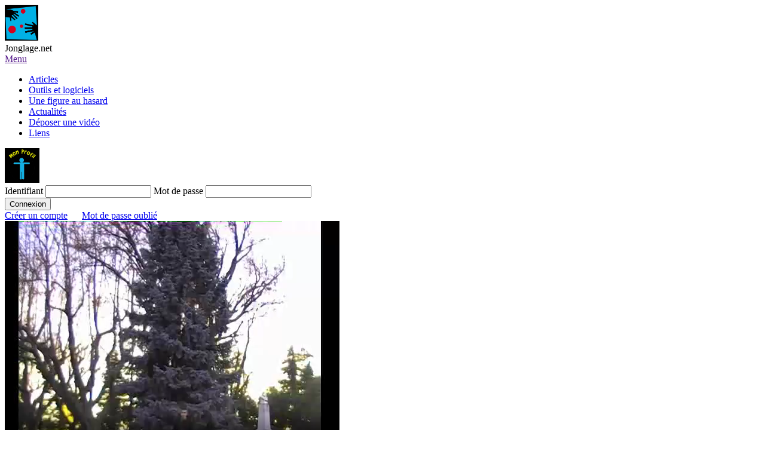

--- FILE ---
content_type: text/html; charset=UTF-8
request_url: https://www.jonglage.net/figure-754-b97531.html
body_size: 4586
content:
<!doctype html>
<html lang="fr-FR">
    <head>
        <meta charset="utf-8">
        <meta name="KEYWORDS" content="Jonglerie, b97531, Balles, b97531">
        <meta name="DESCRIPTION" content="b97531, jonglage 6 Balles en vidéo : Les 6 balles atteignent leur apogée simultanément.">
        <link rel="shortcut icon" href="/favicon.ico">
        <meta name="Author" content="Etienne Châtaignier">
        <meta name="verify-v1" content="Y0B1fWKGpBIQkAm7A9Wr8ONkFDHa7+gXGPXVpEjTG1Y=">
        <link rel="alternate" type="application/rss+xml" title="Figures de jonglerie : Jonglage.net" href="https://www.jonglage.net/rss/rss_figure.xml">
        <link rel="StyleSheet" href="/css/frontoffice.css?4" type="text/css">
        <link rel="StyleSheet" href="/css/../js/trumbowyg/ui/trumbowyg.min.css?v=2" type="text/css"><link rel="StyleSheet" href="/css/figure.css?v=2" type="text/css"><link rel="StyleSheet" href="/css/outils/transition_siteswap.css?v=2" type="text/css">
        <title>b97531, jonglage 6 Balles en vidéo</title>
        <meta name="viewport" content="width=device-width, initial-scale=1">
                <script type="application/ld+json">
        {
          "@context": "https://schema.org",
          "@type": "VideoObject",
          "name": "Jongler à 6 Balles la figure b97531",
          "description": "La figure b97531 se jongle à 6 Balles. Son siteswap est b97531",
          "thumbnailUrl": [
            "https://www.jonglage.net/image/video/754.png"
           ],
          "uploadDate": "2010-01-27T19:48:41+00:00",
          "duration": "P13S",
          "contentUrl": "https://www.jonglage.net/video/754.mp4"
        }
        </script>
        <script type="text/javascript" src="/js/moteur_recherche.js?1"></script>
        <script type="text/javascript" src="/js/makerequest.js?1"></script>
        <script type="text/javascript" src="/js/jquery/jquery-3.6.0.min.js?1"></script>
        
        <!-- Global site tag (gtag.js) - Google Analytics -->
        <script async src="https://www.googletagmanager.com/gtag/js?id=UA-1431492-1"></script>
        <script>
          window.dataLayer = window.dataLayer || [];
          function gtag(){dataLayer.push(arguments);}
          gtag('js', new Date());

          gtag('config', 'UA-1431492-1');
        </script>
        

        <script type="text/javascript" src="/js/global.js?3"></script><script type="text/javascript" src="/js/video_control.js?3"></script><script type="text/javascript" src="/js/visualisation_siteswap.js?3"></script><script type="text/javascript" src="/js/trumbowyg/trumbowyg.min.js?3"></script><script type="text/javascript" src="/js/ajouter_commentaire.js?3"></script><script type="text/javascript" src="/js/outils/transition_siteswap.js?3?3"></script><script type="text/javascript" src="/js/visualisation_siteswap.js?3?3"></script>
        
        
            <script type="text/javascript">
                $(document).ready(() => {
                    //Gestion de la fenêtre de recherche de transitions
                    $('#fenetre_transitionClose').bind('click', () => {
                        $('#fenetre_transition').hide();
                    });
                }
                );
            </script>
        
    </head>
    <body>
        <div id="main">
            <!-- TETIERE -->
<div id="logo"><a href="/" title="Rechercher un figure de jonglage"><img src="/image/logo.png" alt="Jonglage.net : Apprendre à jongler en vidéo" height="60"></a></div>
<div id="menu_haut">
    <div id="toptitle">Jonglage.net</div>
	<a href="" id="burgermenu">
    <div>
        <div></div>
        <div></div>
        <div></div>
    </div>
    <div>
        Menu
    </div>
</a>
<nav id="menusmartphone">
    <ul>
        <li><a href="/articles.html" title="Articles de fond sur le jonglage">Articles</a></li>
        <li><a href="/outils.html" title="Outils et logiciels pour le jonglage">Outils et logiciels</a></li>
        <li><a href="/figure-au-hasard.html" title="Regarder une vidéo de jonglage choisie au hasard">Une figure au hasard</a></li>
        <li><a href="/actualites.html" title="Les actualités de jonglage.net">Actualités</a></li>
        <li><a href="/partagez.php" title="Proposer une vidéo">Déposer une vidéo</a></li>
        <li><a href="/liens.html" title="Liens vers des sites de jonglages intéressants">Liens</a></li>
    </ul>
</nav>
</div>
<div id="tetiere_droite">
            <a href="" id="moncompte" title="Mon compte"><img src="/image/profil_on.png" alt="Mon compte"></a>
        <div id="mon_compte_container">
	    <DIV id="login_nonconnecte_haut">
	<form name="Flogin" action="/lib/authentification.php" method="post">
		<div class="innerform">
			<label for="f_identifiant">Identifiant</label>
			<input type="text" name="f_identifiant" id="f_identifiant" class="champ" maxlength="20">
			<label for="f_motdepasse">Mot de passe</label>
			<input type="password" name="f_motdepasse" id="f_motdepasse" class="champ" maxlength="20">
		</div>
		<div class="form-item connexion_button_container">
            <input type="submit" name="f_connexion" id="f_connexion" value="Connexion" class="bouton">
		</div>
	</form>
	<div>
		<a href="/inscription.php" title="Créer un compte">Créer un compte</a>
		<a href="/motdepasse_oublie.php" title="Récupérer mon mot de passe" style="margin-left:20px;">Mot de passe oublié</a>
	</div>
</DIV>
    </div>
</div>
            <div id="div_contenu">
                <div id="figure">
    <div id="video_actions_container">
        <div id="video_container" class="paysage">
            <video id="video" controls>
                <source src="/video/754.mp4" type="video/mp4">
                Impossible d'afficher la vidéo
            </video>
            <div class="video_control">
                <label class="videospeed_label">Vitesse : <span id="video_speed_percentage">100%</span></label>
                <input type="range" id="video_speed" class="control_video_speed" data-video-control="video" min="0" max="100" value="100">
            </div>
        </div>
        <div class="bloc_titre" id="bloc_titre">
                            Vous devez être connecté pour ajouter cette figure à vos favoris
            
            <a href="/figure-au-hasard.html" class="action">
                Une autre figure au hasard
            </a>

            

                    </div>
    </div>

    <h1>b97531</h1>
    <h3>Auteur</h3>
    <p class="pseudo">
        <a href="https://www.jonglage.net/fiche-jongleur/396/eltharion/" class="lien_auteur">
                            <img src="/image/avatar/19.jpg" alt="Avatar de " height="80" />
                        Eltharion
        </a>
    </p>
    <h3>Objets</h3>
    <p>
        6 Balles
    </p>
            <h3>Siteswap</h3>
        <p class="siteswap_figure">
            <a href="javascript:visualiserSiteswap('b97531');">b97531</a>
            <br>
            <br>
            <a href="#" class="transition" onClick="affecterSiteswapTransition('b97531','vers');">
                > Trouver une transition vers ce siteswap
            </a><br>
            <a href="#" class="transition" onClick="affecterSiteswapTransition('b97531','depuis');">
                < Trouver une transition à partir de ce siteswap
            </a>
        </p>
        <h3>Description</h3>
    <p class="description_figure">
        Les 6 balles atteignent leur apogée simultanément.
    </p>

    <h2>Commentaires</h2>
            <i>Connecte-toi pour commenter la figure</i>
    
    <div id="formulaire_commentaire">
        <form name="F_commentaire" action="ajouter_commentaire.php" method="post">
            <input type="hidden" name="f_id_figure" value="754">
            <input type="hidden" name="f_action" value="enregistrer">
            <textarea name="f_commentaire" rows="2" cols="50"></textarea>
            <div class="center">
                <input type="submit" value="Valider">
            </div>
        </form>
    </div>
    <div id="liste_commentaire">
        	<div class="commentaire">
		<div class="pseudo">
			<a href="https://www.jonglage.net/fiche-jongleur/34/fred-roudaut/" class="lien_auteur">fred_roudaut
				<br><img src="/image/avatar/17.jpg" alt="fred_roudaut"> 			</a>
		</div>
		<p><p>Top ! Ca déchire ! Tu l'as en continu des fois ?&#160; </p><p>Etienne, tu peux modifier le nombre de balles qui n'est pas valide ?</p></p>
		<p class="date">le 28/01/2010 à 19:19:56<p>
	</div>
	<div class="commentaire">
		<div class="pseudo">
			<a href="https://www.jonglage.net/fiche-jongleur/34/fred-roudaut/" class="lien_auteur">fred_roudaut
				<br><img src="/image/avatar/17.jpg" alt="fred_roudaut"> 			</a>
		</div>
		<p><p>Pour résumer dans le même ordre d'idées on a donc :</p><p>- db97531 (7 objets)<br />- <a href="http://www.jonglage.net/figure-754-b97531.html">b97531 (6 objets)</a><br />- <a href="http://www.jonglage.net/figure-753-97531.html">97531 (5 objets)</a><br />- <a href="http://www.jonglage.net/figure-683-7531.html">7531  (4 objets)</a><br />- <a href="http://www.jonglage.net/figure-64-531.html">531  (3 objets)</a><br />- 31  (2 objets)</p><p>Les figures à nombre pair d'objets n'étant pas symétriques, voici leurs équivalents symétriques:</p><p>- b975316 (6 objets)<br />- <a href="http://www.jonglage.net/figure-401-75314.html">75314  (4 objets)</a><br />- <a href="http://www.jonglage.net/figure-232-312.html">312  (2 objets)</a></p></p>
		<p class="date">le 30/01/2010 à 19:09:51<p>
	</div>

    </div>
</div>            </div>
            <div id="pied_de_page">
                <a href="/contact.php" title="Contacter jonglage.net">Contact</a> |
                <a href="/rss/rss_figure.xml"><img alt="Flux RSS jonglage.net" src="/image/rss.gif"></a>
            </div>
        </div>
                    <div id="fenetre_transition" style="">
	<div id="fenetre_transitionTop">
		<div id="fenetre_transitionTopContent">Générateur de transitions</div>
		<img src="image/window_close.jpg" id="fenetre_transitionClose" alt="Fermer">
	</div>
	<div id="fenetre_transitionBottom"><div id="fenetre_transitionBottomContent">&nbsp;</div></div>

	<div id="fenetre_transitionContent">
		<form id="generateGO" name="generateGO" action="rien.php" style="margin: 30px;">
		 <table id="AutoNumber11" border="0" cellpadding="0" cellspacing="0" width="100%">
		   <tbody>
		   	<tr>
		     <td class="titre_champ">
			 		SiteSwap1 (SS1):
		     </td>
		     <td width="180">
		 			<input name="SS1" size="39" style="font-family: Verdana; font-size: 10px;" value="" type="text">
		     </td>
		     <td colspan="2" rowspan="2">
		    		<input class="bouton" onclick="generate()" value="Trouver les transitions" name="B4" style="float: right; height: 40px;" type="button">
		     </td>
		   </tr>
		   <tr>
		     <td class="titre_champ">
		     	SiteSwap2 (SS2):
		     </td>
		     <td width="180">
		 				<input name="SS2" size="39" style="font-family: Verdana; font-size: 10px;" value="">
		 			</td>
		   </tr>
		   <tr>
		     <td height="20" colspan="4">&nbsp;</td>
		   </tr>
		   <tr>
		     <td colspan="2" class="titre_champ titre_champ2" height="18" style="width: 250px;">
		     	Transitions de SS1 vers SS2
		     </td>
		     <td colspan="2" class="titre_champ titre_champ2" height="18" style="width: 250px;">
		     	Transitions de SS2 vers SS1
		     </td>
		   </tr>
		   <tr>
		     <td class="titre_champ" height="19">
		     	Longueur :
		     </td>
		     <td height="19">
		     		<select size="1" name="Period1" style="font: normal 10px Verdana;">
						  <option value="1" selected>La plus courte(lpc)</option>
						  <option value="2">lpc + 1</option>
						  <option value="3">lpc + 2</option>
						  <option value="4">lpc + 3</option>
						  <option value="5">lpc + 4</option>
						  <option value="6">lpc + 5</option>
						  <option value="7">lpc + 6</option>
						  <option value="8">lpc + 7</option>
		  			</select>
		  		</td>
		     <td height="19" class="titre_champ">
		     	Longueur :
		     </td>
		     <td height="19">
		     		<select size="1" name="Period2" style="font: normal 10px Verdana;">
		  				<option value="1" selected>La plus courte(lpc)</option>
						  <option value="2">lpc + 1</option>
						  <option value="3">lpc + 2</option>
						  <option value="4">lpc + 3</option>
						  <option value="5">lpc + 4</option>
						  <option value="6">lpc + 5</option>
						  <option value="7">lpc + 6</option>
						  <option value="8">lpc + 7</option>
		  			</select>
		  		</td>
		   </tr>
		   <tr>
		     <td class="titre_champ" height="19">
		     	Lancer max :
		     </td>
		     <td height="19">
		     		<select size="1" name="Hmax1" style="font: normal 10px Verdana; width: 134px; !width:130px;">
		  				<option value="31">Pas de restriction</option>
						  <option value="3">3</option>
						  <option value="4">4</option>
						  <option value="5">5</option>
						  <option value="6">6</option>
						  <option value="7">7</option>
						  <option value="8">8</option>
						  <option value="9">9</option>
						  <option value="10">a</option>
						  <option value="11">b</option>
						  <option value="12">c</option>
						  <option value="13">d</option>
						  <option value="14">e</option>
						  <option value="15">f</option>
						  <option value="16">g</option>
						  <option value="17">h</option>
						  <option value="18">i</option>
						  <option value="19">j</option>
						  <option value="20">k</option>
						  <option value="21">l</option>
						  <option value="22">m</option>
						  <option value="23">n</option>
						  <option value="24">o</option>
						  <option value="25">p</option>
						  <option value="26">q</option>
						  <option value="27">r</option>
						  <option value="28">s</option>
						  <option value="29">t</option>
						  <option value="30">u</option>
						  <option value="31">v</option>
		  			</select>
		  		</td>
		     <td class="titre_champ" height="19">
		     	Lancer max :
		     </td>
		     <td height="19">
		     		<select size="1" name="Hmax2" style="font: normal 10px Verdana; width: 134px; !width:130px;">
						  <option value="31">Pas de restriction</option>
						  <option value="3">3</option>
						  <option value="4">4</option>
						  <option value="5">5</option>
						  <option value="6">6</option>
						  <option value="7">7</option>
						  <option value="8">8</option>
						  <option value="9">9</option>
						  <option value="10">a</option>
						  <option value="11">b</option>
						  <option value="12">c</option>
						  <option value="13">d</option>
						  <option value="14">e</option>
						  <option value="15">f</option>
						  <option value="16">g</option>
						  <option value="17">h</option>
						  <option value="18">i</option>
						  <option value="19">j</option>
						  <option value="20">k</option>
						  <option value="21">l</option>
						  <option value="22">m</option>
						  <option value="23">n</option>
						  <option value="24">o</option>
						  <option value="25">p</option>
						  <option value="26">q</option>
						  <option value="27">r</option>
						  <option value="28">s</option>
						  <option value="29">t</option>
						  <option value="30">u</option>
						  <option value="31">v</option>
		  			</select>
		  		</td>
		   </tr>
		 </tbody>
		 </table>
		 <p class="resultats">Resultats:</p>
		 <table id="AutoNumber6" bgcolor="#c0c0c0" border="0" cellpadding="0" cellspacing="0" width="550">
		   <tbody>
		   	<tr>
		     <td align="center" class="titre_champ" style="width: 275px;" height="20">
		     		Transitions de SS1 vers SS2 :&nbsp;&nbsp;<input name="Dados1" size="8" class="nb_transition" type="text" readonly>
		     </td>
		     <td align="center" class="titre_champ" style="width: 275px;" height="20">
		     		Transitions de SS2 vers SS1 :&nbsp;&nbsp;<input name="Dados2" size="8" class="nb_transition" type="text" readonly>
		     	</td>
		   </tr>
		   <tr>
		     <td align="center" width="250" height="20">
		 			<select name="TT12" onchange="show(1, false);" size="15" style="width: 275px; height: 200px; font-size: 10px; font-family: Verdana; color: rgb(204, 0, 0);">
		 			<option style="display:none;">0</option>
					</select>
				</td>
				<td align="center" width="250">
		 			<select name="TT21" onchange="show(1, false);" size="15" style="width: 275px; height: 200px; font-size: 10px; font-family: Verdana; color: rgb(204, 0, 0);">
		 			<option style="display:none;">0</option>
					</select>
				</td>
		   </tr>
		   <tr>
		     <td colspan="2" align="center" width="550">
		     	<input onclick="show(1, true);" value="Regarder l'animation" name="B3" class="bouton" type="button">
		     </td>
		   </tr>
		   </tbody>
		  </table>
		  <table>
		   <tbody>
		   	<tr>
		     <td class="titre_champ">
		     	Séquence :&nbsp;
		     </td>
		     <td colspan="5">
		 			<input name="Notacao" size="70" style="font-family: Verdana; font-size: 10px;" type="text">
		 		 </td>
		   </tr>
		   <tr style="display: none;">
		     <td class="titre_champ">
		     		Lancers/sec :
		     </td>
		     <td>
		     		<select size="1" name="tlps" style="font: bold 10px Verdana;">
						  <option value="2.5">2.5</option>
						  <option value="3">3</option>
						  <option value="3.5">3.5</option>
						  <option value="4">4</option>
						  <option value="4.5" selected="selected">4.5</option>
						  <option value="5">5</option>
						  <option value="5.5">5.5</option>
						  <option value="6">6</option>
						  <option value="6.5">6.5</option>
						  <option value="7">7</option>
						  <option value="7.5">7.5</option>
						  <option value="8">8</option>
		  			</select>
		  		</td>
		     <td class="titre_champ" style="text-align: right;">Vélocité :&nbsp;</td>
		     <td>
		     		<select size="1" name="tvelocidade" style="border: 1px solid rgb(51, 102, 255); width: 100px; font: bold 9px Verdana; background: white;">
					    <option value="1">Réelle</option>
					    <option value="2" selected="selected">ralentir 2x</option>
					    <option value="4">ralentir 4x</option>
					    <option value="8">ralentir 8x</option>
					    <option value="16">ralentir 16x</option>
					    <option value="32">ralentir 32x</option>
		    		</select>
		    </td>
		     <td class="titre_champ" style="text-align: right;">
		     	Couleur :&nbsp;
			   </td>
		     <td>
		     		<select size="1" name="tcor" style="border: 1px solid rgb(102, 153, 255); font: bold 10px Verdana; background: white;">
					    <option value="red" selected="selected">rouge</option>
					    <option value="Green">vert</option>
					    <option value="Blue">bleu</option>
					    <option value="Yellow">jaune</option>
					    <option value="mixed">mélangé</option>
		    		</select>
		    	</td>
		   </tr>
		 </tbody>
		 </table>
		</form>
	</div>
</div>            </body>
</html>
